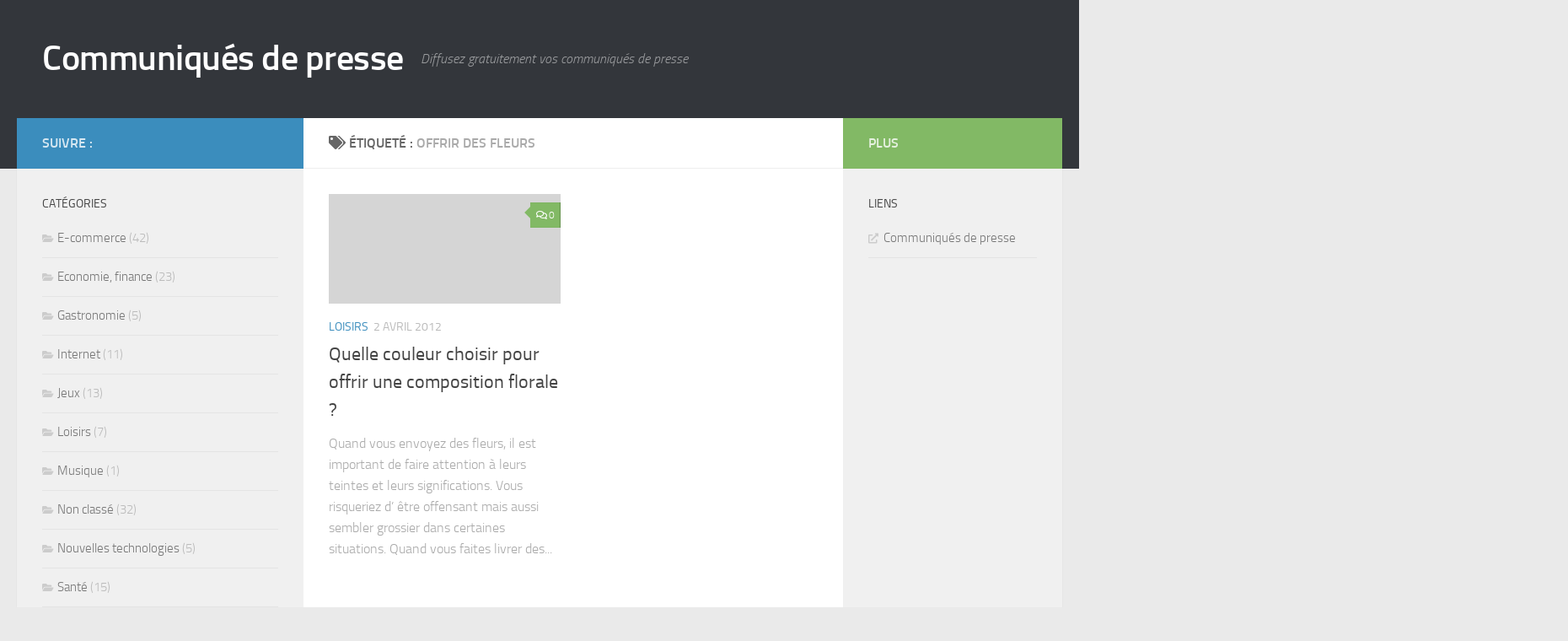

--- FILE ---
content_type: text/html; charset=UTF-8
request_url: http://www.communiquesdepresse.fr/tag/offrir-des-fleurs/
body_size: 7966
content:
<!DOCTYPE html>
<html class="no-js" lang="fr-FR"
	prefix="og: https://ogp.me/ns#" >
<head>
  <meta charset="UTF-8">
  <meta name="viewport" content="width=device-width, initial-scale=1.0">
  <link rel="profile" href="https://gmpg.org/xfn/11" />
  <link rel="pingback" href="http://www.communiquesdepresse.fr/xmlrpc.php">

  <title>offrir des fleurs | Communiqués de presse</title>

		<!-- All in One SEO 4.0.12 -->
		<link rel="canonical" href="http://www.communiquesdepresse.fr/tag/offrir-des-fleurs/" />
		<script type="application/ld+json" class="aioseo-schema">
			{"@context":"https:\/\/schema.org","@graph":[{"@type":"WebSite","@id":"http:\/\/www.communiquesdepresse.fr\/#website","url":"http:\/\/www.communiquesdepresse.fr\/","name":"Communiqu\u00e9s de presse","description":"Diffusez gratuitement vos communiqu\u00e9s de presse","publisher":{"@id":"http:\/\/www.communiquesdepresse.fr\/#organization"},"potentialAction":{"@type":"SearchAction","target":"http:\/\/www.communiquesdepresse.fr\/?s={search_term_string}","query-input":"required name=search_term_string"}},{"@type":"Organization","@id":"http:\/\/www.communiquesdepresse.fr\/#organization","name":"Communiqu\u00e9s de presse","url":"http:\/\/www.communiquesdepresse.fr\/"},{"@type":"BreadcrumbList","@id":"http:\/\/www.communiquesdepresse.fr\/tag\/offrir-des-fleurs\/#breadcrumblist","itemListElement":[{"@type":"ListItem","@id":"http:\/\/www.communiquesdepresse.fr\/#listItem","position":1,"item":{"@type":"CollectionPage","@id":"http:\/\/www.communiquesdepresse.fr\/#item","name":"Accueil","description":"D\u00e9posez vos communiqu\u00e9s de presse gratuitement.","url":"http:\/\/www.communiquesdepresse.fr\/"},"nextItem":"http:\/\/www.communiquesdepresse.fr\/tag\/offrir-des-fleurs\/#listItem"},{"@type":"ListItem","@id":"http:\/\/www.communiquesdepresse.fr\/tag\/offrir-des-fleurs\/#listItem","position":2,"item":{"@type":"CollectionPage","@id":"http:\/\/www.communiquesdepresse.fr\/tag\/offrir-des-fleurs\/#item","name":"offrir des fleurs","url":"http:\/\/www.communiquesdepresse.fr\/tag\/offrir-des-fleurs\/"},"previousItem":"http:\/\/www.communiquesdepresse.fr\/#listItem"}]},{"@type":"CollectionPage","@id":"http:\/\/www.communiquesdepresse.fr\/tag\/offrir-des-fleurs\/#collectionpage","url":"http:\/\/www.communiquesdepresse.fr\/tag\/offrir-des-fleurs\/","name":"offrir des fleurs | Communiqu\u00e9s de presse","inLanguage":"fr-FR","isPartOf":{"@id":"http:\/\/www.communiquesdepresse.fr\/#website"},"breadcrumb":{"@id":"http:\/\/www.communiquesdepresse.fr\/tag\/offrir-des-fleurs\/#breadcrumblist"}}]}
		</script>
		<script type="text/javascript" >
			window.ga=window.ga||function(){(ga.q=ga.q||[]).push(arguments)};ga.l=+new Date;
			ga('create', "UA-29894063-1", 'auto');
			ga('send', 'pageview');
		</script>
		<script async src="https://www.google-analytics.com/analytics.js"></script>
		<!-- All in One SEO -->

<script>document.documentElement.className = document.documentElement.className.replace("no-js","js");</script>
<link rel='dns-prefetch' href='//s.w.org' />
<link rel="alternate" type="application/rss+xml" title="Communiqués de presse &raquo; Flux" href="http://www.communiquesdepresse.fr/feed/" />
<link rel="alternate" type="application/rss+xml" title="Communiqués de presse &raquo; Flux des commentaires" href="http://www.communiquesdepresse.fr/comments/feed/" />
<link rel="alternate" type="application/rss+xml" title="Communiqués de presse &raquo; Flux de l’étiquette offrir des fleurs" href="http://www.communiquesdepresse.fr/tag/offrir-des-fleurs/feed/" />
		<script type="text/javascript">
			window._wpemojiSettings = {"baseUrl":"https:\/\/s.w.org\/images\/core\/emoji\/13.0.1\/72x72\/","ext":".png","svgUrl":"https:\/\/s.w.org\/images\/core\/emoji\/13.0.1\/svg\/","svgExt":".svg","source":{"concatemoji":"http:\/\/www.communiquesdepresse.fr\/wp-includes\/js\/wp-emoji-release.min.js?ver=5.6"}};
			!function(e,a,t){var r,n,o,i,p=a.createElement("canvas"),s=p.getContext&&p.getContext("2d");function c(e,t){var a=String.fromCharCode;s.clearRect(0,0,p.width,p.height),s.fillText(a.apply(this,e),0,0);var r=p.toDataURL();return s.clearRect(0,0,p.width,p.height),s.fillText(a.apply(this,t),0,0),r===p.toDataURL()}function l(e){if(!s||!s.fillText)return!1;switch(s.textBaseline="top",s.font="600 32px Arial",e){case"flag":return!c([127987,65039,8205,9895,65039],[127987,65039,8203,9895,65039])&&(!c([55356,56826,55356,56819],[55356,56826,8203,55356,56819])&&!c([55356,57332,56128,56423,56128,56418,56128,56421,56128,56430,56128,56423,56128,56447],[55356,57332,8203,56128,56423,8203,56128,56418,8203,56128,56421,8203,56128,56430,8203,56128,56423,8203,56128,56447]));case"emoji":return!c([55357,56424,8205,55356,57212],[55357,56424,8203,55356,57212])}return!1}function d(e){var t=a.createElement("script");t.src=e,t.defer=t.type="text/javascript",a.getElementsByTagName("head")[0].appendChild(t)}for(i=Array("flag","emoji"),t.supports={everything:!0,everythingExceptFlag:!0},o=0;o<i.length;o++)t.supports[i[o]]=l(i[o]),t.supports.everything=t.supports.everything&&t.supports[i[o]],"flag"!==i[o]&&(t.supports.everythingExceptFlag=t.supports.everythingExceptFlag&&t.supports[i[o]]);t.supports.everythingExceptFlag=t.supports.everythingExceptFlag&&!t.supports.flag,t.DOMReady=!1,t.readyCallback=function(){t.DOMReady=!0},t.supports.everything||(n=function(){t.readyCallback()},a.addEventListener?(a.addEventListener("DOMContentLoaded",n,!1),e.addEventListener("load",n,!1)):(e.attachEvent("onload",n),a.attachEvent("onreadystatechange",function(){"complete"===a.readyState&&t.readyCallback()})),(r=t.source||{}).concatemoji?d(r.concatemoji):r.wpemoji&&r.twemoji&&(d(r.twemoji),d(r.wpemoji)))}(window,document,window._wpemojiSettings);
		</script>
		<style type="text/css">
img.wp-smiley,
img.emoji {
	display: inline !important;
	border: none !important;
	box-shadow: none !important;
	height: 1em !important;
	width: 1em !important;
	margin: 0 .07em !important;
	vertical-align: -0.1em !important;
	background: none !important;
	padding: 0 !important;
}
</style>
	<link rel='stylesheet' id='wp-block-library-css'  href='http://www.communiquesdepresse.fr/wp-includes/css/dist/block-library/style.min.css?ver=5.6' type='text/css' media='all' />
<link rel='stylesheet' id='contact-form-7-css'  href='http://www.communiquesdepresse.fr/wp-content/plugins/contact-form-7/includes/css/styles.css?ver=5.3.2' type='text/css' media='all' />
<link rel='stylesheet' id='hueman-main-style-css'  href='http://www.communiquesdepresse.fr/wp-content/themes/hueman/assets/front/css/main.min.css?ver=3.7.2' type='text/css' media='all' />
<style id='hueman-main-style-inline-css' type='text/css'>
body { font-size:1.00rem; }@media only screen and (min-width: 720px) {
        .nav > li { font-size:1.00rem; }
      }::selection { background-color: #3b8dbd; }
::-moz-selection { background-color: #3b8dbd; }a,a>span.hu-external::after,.themeform label .required,#flexslider-featured .flex-direction-nav .flex-next:hover,#flexslider-featured .flex-direction-nav .flex-prev:hover,.post-hover:hover .post-title a,.post-title a:hover,.sidebar.s1 .post-nav li a:hover i,.content .post-nav li a:hover i,.post-related a:hover,.sidebar.s1 .widget_rss ul li a,#footer .widget_rss ul li a,.sidebar.s1 .widget_calendar a,#footer .widget_calendar a,.sidebar.s1 .alx-tab .tab-item-category a,.sidebar.s1 .alx-posts .post-item-category a,.sidebar.s1 .alx-tab li:hover .tab-item-title a,.sidebar.s1 .alx-tab li:hover .tab-item-comment a,.sidebar.s1 .alx-posts li:hover .post-item-title a,#footer .alx-tab .tab-item-category a,#footer .alx-posts .post-item-category a,#footer .alx-tab li:hover .tab-item-title a,#footer .alx-tab li:hover .tab-item-comment a,#footer .alx-posts li:hover .post-item-title a,.comment-tabs li.active a,.comment-awaiting-moderation,.child-menu a:hover,.child-menu .current_page_item > a,.wp-pagenavi a{ color: #3b8dbd; }input[type="submit"],.themeform button[type="submit"],.sidebar.s1 .sidebar-top,.sidebar.s1 .sidebar-toggle,#flexslider-featured .flex-control-nav li a.flex-active,.post-tags a:hover,.sidebar.s1 .widget_calendar caption,#footer .widget_calendar caption,.author-bio .bio-avatar:after,.commentlist li.bypostauthor > .comment-body:after,.commentlist li.comment-author-admin > .comment-body:after{ background-color: #3b8dbd; }.post-format .format-container { border-color: #3b8dbd; }.sidebar.s1 .alx-tabs-nav li.active a,#footer .alx-tabs-nav li.active a,.comment-tabs li.active a,.wp-pagenavi a:hover,.wp-pagenavi a:active,.wp-pagenavi span.current{ border-bottom-color: #3b8dbd!important; }.sidebar.s2 .post-nav li a:hover i,
.sidebar.s2 .widget_rss ul li a,
.sidebar.s2 .widget_calendar a,
.sidebar.s2 .alx-tab .tab-item-category a,
.sidebar.s2 .alx-posts .post-item-category a,
.sidebar.s2 .alx-tab li:hover .tab-item-title a,
.sidebar.s2 .alx-tab li:hover .tab-item-comment a,
.sidebar.s2 .alx-posts li:hover .post-item-title a { color: #82b965; }
.sidebar.s2 .sidebar-top,.sidebar.s2 .sidebar-toggle,.post-comments,.jp-play-bar,.jp-volume-bar-value,.sidebar.s2 .widget_calendar caption{ background-color: #82b965; }.sidebar.s2 .alx-tabs-nav li.active a { border-bottom-color: #82b965; }
.post-comments::before { border-right-color: #82b965; }
      .search-expand,
              #nav-topbar.nav-container { background-color: #26272b}@media only screen and (min-width: 720px) {
                #nav-topbar .nav ul { background-color: #26272b; }
              }.is-scrolled #header .nav-container.desktop-sticky,
              .is-scrolled #header .search-expand { background-color: #26272b; background-color: rgba(38,39,43,0.90) }.is-scrolled .topbar-transparent #nav-topbar.desktop-sticky .nav ul { background-color: #26272b; background-color: rgba(38,39,43,0.95) }#header { background-color: #33363b; }
@media only screen and (min-width: 720px) {
  #nav-header .nav ul { background-color: #33363b; }
}
        #header #nav-mobile { background-color: #33363b; }.is-scrolled #header #nav-mobile { background-color: #33363b; background-color: rgba(51,54,59,0.90) }#nav-header.nav-container, #main-header-search .search-expand { background-color: #33363b; }
@media only screen and (min-width: 720px) {
  #nav-header .nav ul { background-color: #33363b; }
}
        body { background-color: #eaeaea; }
</style>
<link rel='stylesheet' id='hueman-font-awesome-css'  href='http://www.communiquesdepresse.fr/wp-content/themes/hueman/assets/front/css/font-awesome.min.css?ver=3.7.2' type='text/css' media='all' />
<link rel='stylesheet' id='better-related-frontend-css'  href='http://www.communiquesdepresse.fr/wp-content/plugins/better-related/css/better-related.css?ver=0.3.5' type='text/css' media='all' />
<script type='text/javascript' src='http://www.communiquesdepresse.fr/wp-includes/js/jquery/jquery.min.js?ver=3.5.1' id='jquery-core-js'></script>
<script type='text/javascript' src='http://www.communiquesdepresse.fr/wp-includes/js/jquery/jquery-migrate.min.js?ver=3.3.2' id='jquery-migrate-js'></script>
<link rel="https://api.w.org/" href="http://www.communiquesdepresse.fr/wp-json/" /><link rel="alternate" type="application/json" href="http://www.communiquesdepresse.fr/wp-json/wp/v2/tags/205" /><link rel="EditURI" type="application/rsd+xml" title="RSD" href="http://www.communiquesdepresse.fr/xmlrpc.php?rsd" />
<link rel="wlwmanifest" type="application/wlwmanifest+xml" href="http://www.communiquesdepresse.fr/wp-includes/wlwmanifest.xml" /> 
<meta name="generator" content="WordPress 5.6" />
    <link rel="preload" as="font" type="font/woff2" href="http://www.communiquesdepresse.fr/wp-content/themes/hueman/assets/front/webfonts/fa-brands-400.woff2?v=5.12.1" crossorigin="anonymous"/>
    <link rel="preload" as="font" type="font/woff2" href="http://www.communiquesdepresse.fr/wp-content/themes/hueman/assets/front/webfonts/fa-regular-400.woff2?v=5.12.1" crossorigin="anonymous"/>
    <link rel="preload" as="font" type="font/woff2" href="http://www.communiquesdepresse.fr/wp-content/themes/hueman/assets/front/webfonts/fa-solid-900.woff2?v=5.12.1" crossorigin="anonymous"/>
  <link rel="preload" as="font" type="font/woff" href="http://www.communiquesdepresse.fr/wp-content/themes/hueman/assets/front/fonts/titillium-light-webfont.woff" crossorigin="anonymous"/>
<link rel="preload" as="font" type="font/woff" href="http://www.communiquesdepresse.fr/wp-content/themes/hueman/assets/front/fonts/titillium-lightitalic-webfont.woff" crossorigin="anonymous"/>
<link rel="preload" as="font" type="font/woff" href="http://www.communiquesdepresse.fr/wp-content/themes/hueman/assets/front/fonts/titillium-regular-webfont.woff" crossorigin="anonymous"/>
<link rel="preload" as="font" type="font/woff" href="http://www.communiquesdepresse.fr/wp-content/themes/hueman/assets/front/fonts/titillium-regularitalic-webfont.woff" crossorigin="anonymous"/>
<link rel="preload" as="font" type="font/woff" href="http://www.communiquesdepresse.fr/wp-content/themes/hueman/assets/front/fonts/titillium-semibold-webfont.woff" crossorigin="anonymous"/>
<style type="text/css">
  /*  base : fonts
/* ------------------------------------ */
body { font-family: "Titillium", Arial, sans-serif; }
@font-face {
  font-family: 'Titillium';
  src: url('http://www.communiquesdepresse.fr/wp-content/themes/hueman/assets/front/fonts/titillium-light-webfont.eot');
  src: url('http://www.communiquesdepresse.fr/wp-content/themes/hueman/assets/front/fonts/titillium-light-webfont.svg#titillium-light-webfont') format('svg'),
     url('http://www.communiquesdepresse.fr/wp-content/themes/hueman/assets/front/fonts/titillium-light-webfont.eot?#iefix') format('embedded-opentype'),
     url('http://www.communiquesdepresse.fr/wp-content/themes/hueman/assets/front/fonts/titillium-light-webfont.woff') format('woff'),
     url('http://www.communiquesdepresse.fr/wp-content/themes/hueman/assets/front/fonts/titillium-light-webfont.ttf') format('truetype');
  font-weight: 300;
  font-style: normal;
}
@font-face {
  font-family: 'Titillium';
  src: url('http://www.communiquesdepresse.fr/wp-content/themes/hueman/assets/front/fonts/titillium-lightitalic-webfont.eot');
  src: url('http://www.communiquesdepresse.fr/wp-content/themes/hueman/assets/front/fonts/titillium-lightitalic-webfont.svg#titillium-lightitalic-webfont') format('svg'),
     url('http://www.communiquesdepresse.fr/wp-content/themes/hueman/assets/front/fonts/titillium-lightitalic-webfont.eot?#iefix') format('embedded-opentype'),
     url('http://www.communiquesdepresse.fr/wp-content/themes/hueman/assets/front/fonts/titillium-lightitalic-webfont.woff') format('woff'),
     url('http://www.communiquesdepresse.fr/wp-content/themes/hueman/assets/front/fonts/titillium-lightitalic-webfont.ttf') format('truetype');
  font-weight: 300;
  font-style: italic;
}
@font-face {
  font-family: 'Titillium';
  src: url('http://www.communiquesdepresse.fr/wp-content/themes/hueman/assets/front/fonts/titillium-regular-webfont.eot');
  src: url('http://www.communiquesdepresse.fr/wp-content/themes/hueman/assets/front/fonts/titillium-regular-webfont.svg#titillium-regular-webfont') format('svg'),
     url('http://www.communiquesdepresse.fr/wp-content/themes/hueman/assets/front/fonts/titillium-regular-webfont.eot?#iefix') format('embedded-opentype'),
     url('http://www.communiquesdepresse.fr/wp-content/themes/hueman/assets/front/fonts/titillium-regular-webfont.woff') format('woff'),
     url('http://www.communiquesdepresse.fr/wp-content/themes/hueman/assets/front/fonts/titillium-regular-webfont.ttf') format('truetype');
  font-weight: 400;
  font-style: normal;
}
@font-face {
  font-family: 'Titillium';
  src: url('http://www.communiquesdepresse.fr/wp-content/themes/hueman/assets/front/fonts/titillium-regularitalic-webfont.eot');
  src: url('http://www.communiquesdepresse.fr/wp-content/themes/hueman/assets/front/fonts/titillium-regularitalic-webfont.svg#titillium-regular-webfont') format('svg'),
     url('http://www.communiquesdepresse.fr/wp-content/themes/hueman/assets/front/fonts/titillium-regularitalic-webfont.eot?#iefix') format('embedded-opentype'),
     url('http://www.communiquesdepresse.fr/wp-content/themes/hueman/assets/front/fonts/titillium-regularitalic-webfont.woff') format('woff'),
     url('http://www.communiquesdepresse.fr/wp-content/themes/hueman/assets/front/fonts/titillium-regularitalic-webfont.ttf') format('truetype');
  font-weight: 400;
  font-style: italic;
}
@font-face {
    font-family: 'Titillium';
    src: url('http://www.communiquesdepresse.fr/wp-content/themes/hueman/assets/front/fonts/titillium-semibold-webfont.eot');
    src: url('http://www.communiquesdepresse.fr/wp-content/themes/hueman/assets/front/fonts/titillium-semibold-webfont.svg#titillium-semibold-webfont') format('svg'),
         url('http://www.communiquesdepresse.fr/wp-content/themes/hueman/assets/front/fonts/titillium-semibold-webfont.eot?#iefix') format('embedded-opentype'),
         url('http://www.communiquesdepresse.fr/wp-content/themes/hueman/assets/front/fonts/titillium-semibold-webfont.woff') format('woff'),
         url('http://www.communiquesdepresse.fr/wp-content/themes/hueman/assets/front/fonts/titillium-semibold-webfont.ttf') format('truetype');
  font-weight: 600;
  font-style: normal;
}
</style>
  <!--[if lt IE 9]>
<script src="http://www.communiquesdepresse.fr/wp-content/themes/hueman/assets/front/js/ie/html5shiv-printshiv.min.js"></script>
<script src="http://www.communiquesdepresse.fr/wp-content/themes/hueman/assets/front/js/ie/selectivizr.js"></script>
<![endif]-->
<style type="text/css">.broken_link, a.broken_link {
	text-decoration: line-through;
}</style></head>

<body class="archive tag tag-offrir-des-fleurs tag-205 wp-embed-responsive col-3cm full-width header-desktop-sticky header-mobile-sticky hueman-3-7-2 chrome">
<div id="wrapper">
  <a class="screen-reader-text skip-link" href="#content">Skip to content</a>
  
  <header id="header" class="main-menu-mobile-on one-mobile-menu main_menu header-ads-desktop  topbar-transparent no-header-img">
        <nav class="nav-container group mobile-menu mobile-sticky no-menu-assigned" id="nav-mobile" data-menu-id="header-1">
  <div class="mobile-title-logo-in-header"><p class="site-title">                  <a class="custom-logo-link" href="http://www.communiquesdepresse.fr/" rel="home" title="Communiqués de presse | Page d'accueil">Communiqués de presse</a>                </p></div>
        
                    <!-- <div class="ham__navbar-toggler collapsed" aria-expanded="false">
          <div class="ham__navbar-span-wrapper">
            <span class="ham-toggler-menu__span"></span>
          </div>
        </div> -->
        <button class="ham__navbar-toggler-two collapsed" title="Menu" aria-expanded="false">
          <span class="ham__navbar-span-wrapper">
            <span class="line line-1"></span>
            <span class="line line-2"></span>
            <span class="line line-3"></span>
          </span>
        </button>
            
      <div class="nav-text"></div>
      <div class="nav-wrap container">
                  <ul class="nav container-inner group mobile-search">
                            <li>
                  <form role="search" method="get" class="search-form" action="http://www.communiquesdepresse.fr/">
				<label>
					<span class="screen-reader-text">Rechercher :</span>
					<input type="search" class="search-field" placeholder="Rechercher…" value="" name="s" />
				</label>
				<input type="submit" class="search-submit" value="Rechercher" />
			</form>                </li>
                      </ul>
                      </div>
</nav><!--/#nav-topbar-->  
  
  <div class="container group">
        <div class="container-inner">

                    <div class="group hu-pad central-header-zone">
                  <div class="logo-tagline-group">
                      <p class="site-title">                  <a class="custom-logo-link" href="http://www.communiquesdepresse.fr/" rel="home" title="Communiqués de presse | Page d'accueil">Communiqués de presse</a>                </p>                                                <p class="site-description">Diffusez gratuitement vos communiqués de presse</p>
                                        </div>

                                        <div id="header-widgets">
                                                </div><!--/#header-ads-->
                                </div>
      
      
    </div><!--/.container-inner-->
      </div><!--/.container-->

</header><!--/#header-->
  
  <div class="container" id="page">
    <div class="container-inner">
            <div class="main">
        <div class="main-inner group">
          
              <section class="content" id="content">
              <div class="page-title hu-pad group">
          	    		<h1><i class="fas fa-tags"></i>Étiqueté : <span>offrir des fleurs </span></h1>
    	
    </div><!--/.page-title-->
          <div class="hu-pad group">
            
  <div id="grid-wrapper" class="post-list group">
    <div class="post-row">        <article id="post-774" class="group grid-item post-774 post type-post status-publish format-standard hentry category-loisirs tag-bouquet-de-fleurs tag-livraison-de-fleurs tag-livrer-des-fleurs tag-offrir-des-fleurs tag-offrir-un-bouquet">
	<div class="post-inner post-hover">
      		<div class="post-thumbnail">
  			<a href="http://www.communiquesdepresse.fr/quelle-couleur-choisir-pour-offrir-une-composition-florale/">
            				        <svg class="hu-svg-placeholder thumb-medium-empty" id="696dcf099b059" viewBox="0 0 1792 1792" xmlns="http://www.w3.org/2000/svg"><path d="M928 832q0-14-9-23t-23-9q-66 0-113 47t-47 113q0 14 9 23t23 9 23-9 9-23q0-40 28-68t68-28q14 0 23-9t9-23zm224 130q0 106-75 181t-181 75-181-75-75-181 75-181 181-75 181 75 75 181zm-1024 574h1536v-128h-1536v128zm1152-574q0-159-112.5-271.5t-271.5-112.5-271.5 112.5-112.5 271.5 112.5 271.5 271.5 112.5 271.5-112.5 112.5-271.5zm-1024-642h384v-128h-384v128zm-128 192h1536v-256h-828l-64 128h-644v128zm1664-256v1280q0 53-37.5 90.5t-90.5 37.5h-1536q-53 0-90.5-37.5t-37.5-90.5v-1280q0-53 37.5-90.5t90.5-37.5h1536q53 0 90.5 37.5t37.5 90.5z"/></svg>
         <img class="hu-img-placeholder" src="http://www.communiquesdepresse.fr/wp-content/themes/hueman/assets/front/img/thumb-medium-empty.png" alt="Quelle couleur choisir pour offrir une composition florale ?" data-hu-post-id="696dcf099b059" />  				  				  				  			</a>
  			  				<a class="post-comments" href="http://www.communiquesdepresse.fr/quelle-couleur-choisir-pour-offrir-une-composition-florale/#respond"><i class="far fa-comments"></i>0</a>
  			  		</div><!--/.post-thumbnail-->
          		<div class="post-meta group">
          			  <p class="post-category"><a href="http://www.communiquesdepresse.fr/categories/loisirs/" rel="category tag">Loisirs</a></p>
                  			  <p class="post-date">
  <time class="published updated" datetime="2012-04-02 21:03:23">2 avril 2012</time>
</p>

          		</div><!--/.post-meta-->
    		<h2 class="post-title entry-title">
			<a href="http://www.communiquesdepresse.fr/quelle-couleur-choisir-pour-offrir-une-composition-florale/" rel="bookmark" title="Permalink to Quelle couleur choisir pour offrir une composition florale ?">Quelle couleur choisir pour offrir une composition florale ?</a>
		</h2><!--/.post-title-->

				<div class="entry excerpt entry-summary">
			<p>Quand vous envoyez des fleurs, il est important de faire attention à leurs teintes et leurs significations. Vous risqueriez d&rsquo; être offensant mais aussi sembler grossier dans certaines situations. Quand vous faites livrer des&#46;&#46;&#46;</p>
		</div><!--/.entry-->
		
	</div><!--/.post-inner-->
</article><!--/.post-->
    </div>  </div><!--/.post-list-->

<nav class="pagination group">
			<ul class="group">
			<li class="prev left"></li>
			<li class="next right"></li>
		</ul>
	</nav><!--/.pagination-->
          </div><!--/.hu-pad-->
        </section><!--/.content-->
          

	<div class="sidebar s1 collapsed" data-position="left" data-layout="col-3cm" data-sb-id="s1">

		<button class="sidebar-toggle" title="Étendre la colonne latérale"><i class="fas sidebar-toggle-arrows"></i></button>

		<div class="sidebar-content">

			           			<div class="sidebar-top group">
                        <p>Suivre :</p>                      			</div>
			
			
			
			<div id="categories-3" class="widget widget_categories"><h3 class="widget-title">Catégories</h3>
			<ul>
					<li class="cat-item cat-item-5"><a href="http://www.communiquesdepresse.fr/categories/e-commerce/">E-commerce</a> (42)
</li>
	<li class="cat-item cat-item-6"><a href="http://www.communiquesdepresse.fr/categories/economie-finance/">Economie, finance</a> (23)
</li>
	<li class="cat-item cat-item-9"><a href="http://www.communiquesdepresse.fr/categories/gastronomie/">Gastronomie</a> (5)
</li>
	<li class="cat-item cat-item-123"><a href="http://www.communiquesdepresse.fr/categories/internet/">Internet</a> (11)
</li>
	<li class="cat-item cat-item-12"><a href="http://www.communiquesdepresse.fr/categories/jeux/">Jeux</a> (13)
</li>
	<li class="cat-item cat-item-4"><a href="http://www.communiquesdepresse.fr/categories/loisirs/">Loisirs</a> (7)
</li>
	<li class="cat-item cat-item-10"><a href="http://www.communiquesdepresse.fr/categories/musique/">Musique</a> (1)
</li>
	<li class="cat-item cat-item-1"><a href="http://www.communiquesdepresse.fr/categories/non-classe/">Non classé</a> (32)
</li>
	<li class="cat-item cat-item-11"><a href="http://www.communiquesdepresse.fr/categories/nouvelles-technologies/">Nouvelles technologies</a> (5)
</li>
	<li class="cat-item cat-item-7"><a href="http://www.communiquesdepresse.fr/categories/sante/">Santé</a> (15)
</li>
	<li class="cat-item cat-item-8"><a href="http://www.communiquesdepresse.fr/categories/sport/">Sport</a> (2)
</li>
	<li class="cat-item cat-item-3"><a href="http://www.communiquesdepresse.fr/categories/tourisme/">Tourisme</a> (18)
</li>
			</ul>

			</div>
		<div id="recent-posts-3" class="widget widget_recent_entries">
		<h3 class="widget-title">Articles récents</h3>
		<ul>
											<li>
					<a href="http://www.communiquesdepresse.fr/les-risques-du-surendettement/">Les risques du surendettement</a>
									</li>
											<li>
					<a href="http://www.communiquesdepresse.fr/la-renovation-dun-edifice-vous-met-a-labri-du-danger/">La rénovation d&rsquo;un édifice vous met à l&rsquo;abri du danger</a>
									</li>
											<li>
					<a href="http://www.communiquesdepresse.fr/le-projet-de-desamiantage-de-la-tour-montparnasse-les-principales-etapes/">Le projet de désamiantage de la tour Montparnasse : les principales étapes</a>
									</li>
											<li>
					<a href="http://www.communiquesdepresse.fr/amiante-securite-de-la-tour-montparnasse/">Amiante : sécurité de la tour Montparnasse</a>
									</li>
											<li>
					<a href="http://www.communiquesdepresse.fr/les-dernieres-actualites-sur-la-tour-montparnasse/">Les dernières actualités sur la tour Montparnasse</a>
									</li>
					</ul>

		</div><div id="linkcat-2" class="widget widget_links"><h3 class="widget-title">Liens</h3>
	<ul class='xoxo blogroll'>
<li><a href="http://www.communique-seo.fr">Communiqués de presse</a></li>

	</ul>
</div>

		</div><!--/.sidebar-content-->

	</div><!--/.sidebar-->

	<div class="sidebar s2 collapsed" data-position="right" data-layout="col-3cm" data-sb-id="s2">

	<button class="sidebar-toggle" title="Étendre la colonne latérale"><i class="fas sidebar-toggle-arrows"></i></button>

	<div class="sidebar-content">

		  		<div class="sidebar-top group">
        <p>Plus</p>  		</div>
		
		
		<div id="linkcat-2" class="widget widget_links"><h3 class="widget-title">Liens</h3>
	<ul class='xoxo blogroll'>
<li><a href="http://www.communique-seo.fr">Communiqués de presse</a></li>

	</ul>
</div>

	</div><!--/.sidebar-content-->

</div><!--/.sidebar-->

        </div><!--/.main-inner-->
      </div><!--/.main-->
    </div><!--/.container-inner-->
  </div><!--/.container-->
    <footer id="footer">

                    
    
    
    <section class="container" id="footer-bottom">
      <div class="container-inner">

        <a id="back-to-top" href="#"><i class="fas fa-angle-up"></i></a>

        <div class="hu-pad group">

          <div class="grid one-half">
                        
            <div id="copyright">
                <p>Communiqués de presse &copy; 2026. Tous droits réservés.</p>
            </div><!--/#copyright-->

                                                          <div id="credit" style="">
                    <p>Fièrement propulsé par&nbsp;<a class="fab fa-wordpress" title="Propulsé par WordPress " href="https://wordpress.org/" target="_blank" rel="noopener noreferrer"></a> - Conçu par&nbsp;<a href="https://presscustomizr.com/hueman/" title="Thème Hueman">Thème Hueman</a></p>
                  </div><!--/#credit-->
                          
          </div>

          <div class="grid one-half last">
                                                                                </div>

        </div><!--/.hu-pad-->

      </div><!--/.container-inner-->
    </section><!--/.container-->

  </footer><!--/#footer-->

</div><!--/#wrapper-->

<div id="aioseo-admin"></div><script type='text/javascript' id='contact-form-7-js-extra'>
/* <![CDATA[ */
var wpcf7 = {"apiSettings":{"root":"http:\/\/www.communiquesdepresse.fr\/wp-json\/contact-form-7\/v1","namespace":"contact-form-7\/v1"}};
/* ]]> */
</script>
<script type='text/javascript' src='http://www.communiquesdepresse.fr/wp-content/plugins/contact-form-7/includes/js/scripts.js?ver=5.3.2' id='contact-form-7-js'></script>
<script type='text/javascript' src='http://www.communiquesdepresse.fr/wp-includes/js/underscore.min.js?ver=1.8.3' id='underscore-js'></script>
<script type='text/javascript' id='hu-front-scripts-js-extra'>
/* <![CDATA[ */
var HUParams = {"_disabled":[],"SmoothScroll":{"Enabled":false,"Options":{"touchpadSupport":false}},"centerAllImg":"1","timerOnScrollAllBrowsers":"1","extLinksStyle":"","extLinksTargetExt":"","extLinksSkipSelectors":{"classes":["btn","button"],"ids":[]},"imgSmartLoadEnabled":"","imgSmartLoadOpts":{"parentSelectors":[".container .content",".post-row",".container .sidebar","#footer","#header-widgets"],"opts":{"excludeImg":[".tc-holder-img"],"fadeIn_options":100,"threshold":0}},"goldenRatio":"1.618","gridGoldenRatioLimit":"350","sbStickyUserSettings":{"desktop":true,"mobile":true},"sidebarOneWidth":"340","sidebarTwoWidth":"260","isWPMobile":"","menuStickyUserSettings":{"desktop":"stick_up","mobile":"stick_up"},"mobileSubmenuExpandOnClick":"","submenuTogglerIcon":"<i class=\"fas fa-angle-down\"><\/i>","isDevMode":"","ajaxUrl":"http:\/\/www.communiquesdepresse.fr\/?huajax=1","frontNonce":{"id":"HuFrontNonce","handle":"b50cd8d942"},"isWelcomeNoteOn":"","welcomeContent":"","i18n":{"collapsibleExpand":"Expand","collapsibleCollapse":"Collapse"},"deferFontAwesome":"","fontAwesomeUrl":"http:\/\/www.communiquesdepresse.fr\/wp-content\/themes\/hueman\/assets\/front\/css\/font-awesome.min.css?3.7.2","mainScriptUrl":"http:\/\/www.communiquesdepresse.fr\/wp-content\/themes\/hueman\/assets\/front\/js\/scripts.min.js?3.7.2","flexSliderNeeded":"","flexSliderOptions":{"is_rtl":false,"has_touch_support":true,"is_slideshow":false,"slideshow_speed":5000}};
/* ]]> */
</script>
<script type='text/javascript' src='http://www.communiquesdepresse.fr/wp-content/themes/hueman/assets/front/js/scripts.min.js?ver=3.7.2' id='hu-front-scripts-js' defer></script>
<script type='text/javascript' src='http://www.communiquesdepresse.fr/wp-includes/js/wp-embed.min.js?ver=5.6' id='wp-embed-js'></script>
<!--[if lt IE 9]>
<script src="http://www.communiquesdepresse.fr/wp-content/themes/hueman/assets/front/js/ie/respond.js"></script>
<![endif]-->
</body>
</html>